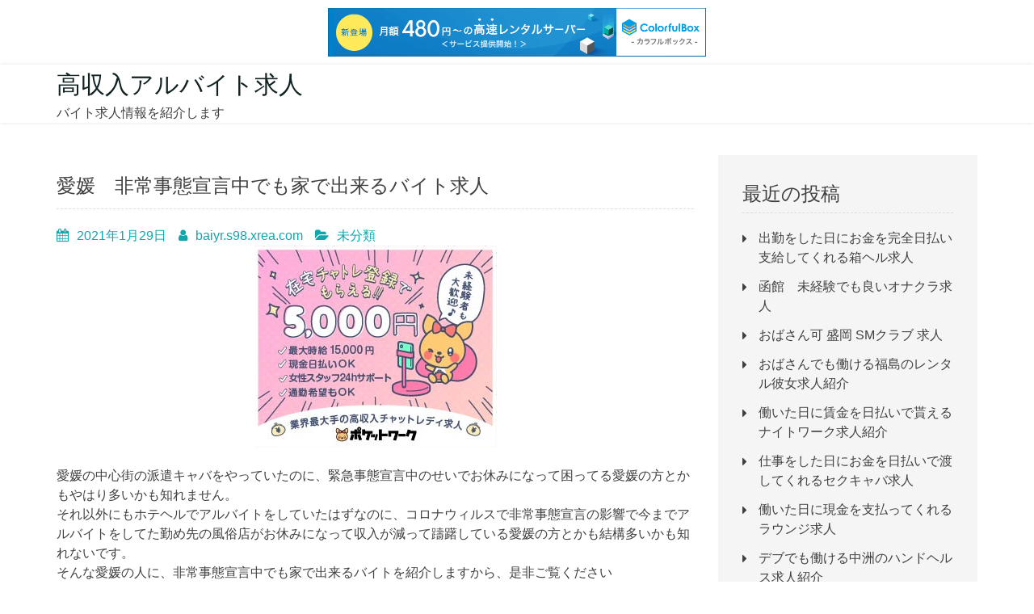

--- FILE ---
content_type: text/html; charset=UTF-8
request_url: http://baiyr.s98.xrea.com/?p=302
body_size: 8813
content:
<!doctype html>
<html lang="ja">
<head>
	<meta charset="UTF-8">
	<meta name="viewport" content="width=device-width, initial-scale=1">
	<link rel="profile" href="https://gmpg.org/xfn/11">

	<title>愛媛　非常事態宣言中でも家で出来るバイト求人 &#8211; 高収入アルバイト求人</title>
<meta name='robots' content='max-image-preview:large' />
<link rel='dns-prefetch' href='//fonts.googleapis.com' />
<link rel="alternate" type="application/rss+xml" title="高収入アルバイト求人 &raquo; フィード" href="http://baiyr.s98.xrea.com/?feed=rss2" />
<link rel="alternate" type="application/rss+xml" title="高収入アルバイト求人 &raquo; コメントフィード" href="http://baiyr.s98.xrea.com/?feed=comments-rss2" />
<script type="text/javascript">
window._wpemojiSettings = {"baseUrl":"https:\/\/s.w.org\/images\/core\/emoji\/14.0.0\/72x72\/","ext":".png","svgUrl":"https:\/\/s.w.org\/images\/core\/emoji\/14.0.0\/svg\/","svgExt":".svg","source":{"concatemoji":"http:\/\/baiyr.s98.xrea.com\/wp-includes\/js\/wp-emoji-release.min.js?ver=6.2.8"}};
/*! This file is auto-generated */
!function(e,a,t){var n,r,o,i=a.createElement("canvas"),p=i.getContext&&i.getContext("2d");function s(e,t){p.clearRect(0,0,i.width,i.height),p.fillText(e,0,0);e=i.toDataURL();return p.clearRect(0,0,i.width,i.height),p.fillText(t,0,0),e===i.toDataURL()}function c(e){var t=a.createElement("script");t.src=e,t.defer=t.type="text/javascript",a.getElementsByTagName("head")[0].appendChild(t)}for(o=Array("flag","emoji"),t.supports={everything:!0,everythingExceptFlag:!0},r=0;r<o.length;r++)t.supports[o[r]]=function(e){if(p&&p.fillText)switch(p.textBaseline="top",p.font="600 32px Arial",e){case"flag":return s("\ud83c\udff3\ufe0f\u200d\u26a7\ufe0f","\ud83c\udff3\ufe0f\u200b\u26a7\ufe0f")?!1:!s("\ud83c\uddfa\ud83c\uddf3","\ud83c\uddfa\u200b\ud83c\uddf3")&&!s("\ud83c\udff4\udb40\udc67\udb40\udc62\udb40\udc65\udb40\udc6e\udb40\udc67\udb40\udc7f","\ud83c\udff4\u200b\udb40\udc67\u200b\udb40\udc62\u200b\udb40\udc65\u200b\udb40\udc6e\u200b\udb40\udc67\u200b\udb40\udc7f");case"emoji":return!s("\ud83e\udef1\ud83c\udffb\u200d\ud83e\udef2\ud83c\udfff","\ud83e\udef1\ud83c\udffb\u200b\ud83e\udef2\ud83c\udfff")}return!1}(o[r]),t.supports.everything=t.supports.everything&&t.supports[o[r]],"flag"!==o[r]&&(t.supports.everythingExceptFlag=t.supports.everythingExceptFlag&&t.supports[o[r]]);t.supports.everythingExceptFlag=t.supports.everythingExceptFlag&&!t.supports.flag,t.DOMReady=!1,t.readyCallback=function(){t.DOMReady=!0},t.supports.everything||(n=function(){t.readyCallback()},a.addEventListener?(a.addEventListener("DOMContentLoaded",n,!1),e.addEventListener("load",n,!1)):(e.attachEvent("onload",n),a.attachEvent("onreadystatechange",function(){"complete"===a.readyState&&t.readyCallback()})),(e=t.source||{}).concatemoji?c(e.concatemoji):e.wpemoji&&e.twemoji&&(c(e.twemoji),c(e.wpemoji)))}(window,document,window._wpemojiSettings);
</script>
<style type="text/css">
img.wp-smiley,
img.emoji {
	display: inline !important;
	border: none !important;
	box-shadow: none !important;
	height: 1em !important;
	width: 1em !important;
	margin: 0 0.07em !important;
	vertical-align: -0.1em !important;
	background: none !important;
	padding: 0 !important;
}
</style>
	<link rel='stylesheet' id='wp-block-library-css' href='http://baiyr.s98.xrea.com/wp-includes/css/dist/block-library/style.min.css?ver=6.2.8' type='text/css' media='all' />
<style id='wp-block-library-theme-inline-css' type='text/css'>
.wp-block-audio figcaption{color:#555;font-size:13px;text-align:center}.is-dark-theme .wp-block-audio figcaption{color:hsla(0,0%,100%,.65)}.wp-block-audio{margin:0 0 1em}.wp-block-code{border:1px solid #ccc;border-radius:4px;font-family:Menlo,Consolas,monaco,monospace;padding:.8em 1em}.wp-block-embed figcaption{color:#555;font-size:13px;text-align:center}.is-dark-theme .wp-block-embed figcaption{color:hsla(0,0%,100%,.65)}.wp-block-embed{margin:0 0 1em}.blocks-gallery-caption{color:#555;font-size:13px;text-align:center}.is-dark-theme .blocks-gallery-caption{color:hsla(0,0%,100%,.65)}.wp-block-image figcaption{color:#555;font-size:13px;text-align:center}.is-dark-theme .wp-block-image figcaption{color:hsla(0,0%,100%,.65)}.wp-block-image{margin:0 0 1em}.wp-block-pullquote{border-bottom:4px solid;border-top:4px solid;color:currentColor;margin-bottom:1.75em}.wp-block-pullquote cite,.wp-block-pullquote footer,.wp-block-pullquote__citation{color:currentColor;font-size:.8125em;font-style:normal;text-transform:uppercase}.wp-block-quote{border-left:.25em solid;margin:0 0 1.75em;padding-left:1em}.wp-block-quote cite,.wp-block-quote footer{color:currentColor;font-size:.8125em;font-style:normal;position:relative}.wp-block-quote.has-text-align-right{border-left:none;border-right:.25em solid;padding-left:0;padding-right:1em}.wp-block-quote.has-text-align-center{border:none;padding-left:0}.wp-block-quote.is-large,.wp-block-quote.is-style-large,.wp-block-quote.is-style-plain{border:none}.wp-block-search .wp-block-search__label{font-weight:700}.wp-block-search__button{border:1px solid #ccc;padding:.375em .625em}:where(.wp-block-group.has-background){padding:1.25em 2.375em}.wp-block-separator.has-css-opacity{opacity:.4}.wp-block-separator{border:none;border-bottom:2px solid;margin-left:auto;margin-right:auto}.wp-block-separator.has-alpha-channel-opacity{opacity:1}.wp-block-separator:not(.is-style-wide):not(.is-style-dots){width:100px}.wp-block-separator.has-background:not(.is-style-dots){border-bottom:none;height:1px}.wp-block-separator.has-background:not(.is-style-wide):not(.is-style-dots){height:2px}.wp-block-table{margin:0 0 1em}.wp-block-table td,.wp-block-table th{word-break:normal}.wp-block-table figcaption{color:#555;font-size:13px;text-align:center}.is-dark-theme .wp-block-table figcaption{color:hsla(0,0%,100%,.65)}.wp-block-video figcaption{color:#555;font-size:13px;text-align:center}.is-dark-theme .wp-block-video figcaption{color:hsla(0,0%,100%,.65)}.wp-block-video{margin:0 0 1em}.wp-block-template-part.has-background{margin-bottom:0;margin-top:0;padding:1.25em 2.375em}
</style>
<link rel='stylesheet' id='classic-theme-styles-css' href='http://baiyr.s98.xrea.com/wp-includes/css/classic-themes.min.css?ver=6.2.8' type='text/css' media='all' />
<style id='global-styles-inline-css' type='text/css'>
body{--wp--preset--color--black: #000000;--wp--preset--color--cyan-bluish-gray: #abb8c3;--wp--preset--color--white: #ffffff;--wp--preset--color--pale-pink: #f78da7;--wp--preset--color--vivid-red: #cf2e2e;--wp--preset--color--luminous-vivid-orange: #ff6900;--wp--preset--color--luminous-vivid-amber: #fcb900;--wp--preset--color--light-green-cyan: #7bdcb5;--wp--preset--color--vivid-green-cyan: #00d084;--wp--preset--color--pale-cyan-blue: #8ed1fc;--wp--preset--color--vivid-cyan-blue: #0693e3;--wp--preset--color--vivid-purple: #9b51e0;--wp--preset--gradient--vivid-cyan-blue-to-vivid-purple: linear-gradient(135deg,rgba(6,147,227,1) 0%,rgb(155,81,224) 100%);--wp--preset--gradient--light-green-cyan-to-vivid-green-cyan: linear-gradient(135deg,rgb(122,220,180) 0%,rgb(0,208,130) 100%);--wp--preset--gradient--luminous-vivid-amber-to-luminous-vivid-orange: linear-gradient(135deg,rgba(252,185,0,1) 0%,rgba(255,105,0,1) 100%);--wp--preset--gradient--luminous-vivid-orange-to-vivid-red: linear-gradient(135deg,rgba(255,105,0,1) 0%,rgb(207,46,46) 100%);--wp--preset--gradient--very-light-gray-to-cyan-bluish-gray: linear-gradient(135deg,rgb(238,238,238) 0%,rgb(169,184,195) 100%);--wp--preset--gradient--cool-to-warm-spectrum: linear-gradient(135deg,rgb(74,234,220) 0%,rgb(151,120,209) 20%,rgb(207,42,186) 40%,rgb(238,44,130) 60%,rgb(251,105,98) 80%,rgb(254,248,76) 100%);--wp--preset--gradient--blush-light-purple: linear-gradient(135deg,rgb(255,206,236) 0%,rgb(152,150,240) 100%);--wp--preset--gradient--blush-bordeaux: linear-gradient(135deg,rgb(254,205,165) 0%,rgb(254,45,45) 50%,rgb(107,0,62) 100%);--wp--preset--gradient--luminous-dusk: linear-gradient(135deg,rgb(255,203,112) 0%,rgb(199,81,192) 50%,rgb(65,88,208) 100%);--wp--preset--gradient--pale-ocean: linear-gradient(135deg,rgb(255,245,203) 0%,rgb(182,227,212) 50%,rgb(51,167,181) 100%);--wp--preset--gradient--electric-grass: linear-gradient(135deg,rgb(202,248,128) 0%,rgb(113,206,126) 100%);--wp--preset--gradient--midnight: linear-gradient(135deg,rgb(2,3,129) 0%,rgb(40,116,252) 100%);--wp--preset--duotone--dark-grayscale: url('#wp-duotone-dark-grayscale');--wp--preset--duotone--grayscale: url('#wp-duotone-grayscale');--wp--preset--duotone--purple-yellow: url('#wp-duotone-purple-yellow');--wp--preset--duotone--blue-red: url('#wp-duotone-blue-red');--wp--preset--duotone--midnight: url('#wp-duotone-midnight');--wp--preset--duotone--magenta-yellow: url('#wp-duotone-magenta-yellow');--wp--preset--duotone--purple-green: url('#wp-duotone-purple-green');--wp--preset--duotone--blue-orange: url('#wp-duotone-blue-orange');--wp--preset--font-size--small: 13px;--wp--preset--font-size--medium: 20px;--wp--preset--font-size--large: 36px;--wp--preset--font-size--x-large: 42px;--wp--preset--spacing--20: 0.44rem;--wp--preset--spacing--30: 0.67rem;--wp--preset--spacing--40: 1rem;--wp--preset--spacing--50: 1.5rem;--wp--preset--spacing--60: 2.25rem;--wp--preset--spacing--70: 3.38rem;--wp--preset--spacing--80: 5.06rem;--wp--preset--shadow--natural: 6px 6px 9px rgba(0, 0, 0, 0.2);--wp--preset--shadow--deep: 12px 12px 50px rgba(0, 0, 0, 0.4);--wp--preset--shadow--sharp: 6px 6px 0px rgba(0, 0, 0, 0.2);--wp--preset--shadow--outlined: 6px 6px 0px -3px rgba(255, 255, 255, 1), 6px 6px rgba(0, 0, 0, 1);--wp--preset--shadow--crisp: 6px 6px 0px rgba(0, 0, 0, 1);}:where(.is-layout-flex){gap: 0.5em;}body .is-layout-flow > .alignleft{float: left;margin-inline-start: 0;margin-inline-end: 2em;}body .is-layout-flow > .alignright{float: right;margin-inline-start: 2em;margin-inline-end: 0;}body .is-layout-flow > .aligncenter{margin-left: auto !important;margin-right: auto !important;}body .is-layout-constrained > .alignleft{float: left;margin-inline-start: 0;margin-inline-end: 2em;}body .is-layout-constrained > .alignright{float: right;margin-inline-start: 2em;margin-inline-end: 0;}body .is-layout-constrained > .aligncenter{margin-left: auto !important;margin-right: auto !important;}body .is-layout-constrained > :where(:not(.alignleft):not(.alignright):not(.alignfull)){max-width: var(--wp--style--global--content-size);margin-left: auto !important;margin-right: auto !important;}body .is-layout-constrained > .alignwide{max-width: var(--wp--style--global--wide-size);}body .is-layout-flex{display: flex;}body .is-layout-flex{flex-wrap: wrap;align-items: center;}body .is-layout-flex > *{margin: 0;}:where(.wp-block-columns.is-layout-flex){gap: 2em;}.has-black-color{color: var(--wp--preset--color--black) !important;}.has-cyan-bluish-gray-color{color: var(--wp--preset--color--cyan-bluish-gray) !important;}.has-white-color{color: var(--wp--preset--color--white) !important;}.has-pale-pink-color{color: var(--wp--preset--color--pale-pink) !important;}.has-vivid-red-color{color: var(--wp--preset--color--vivid-red) !important;}.has-luminous-vivid-orange-color{color: var(--wp--preset--color--luminous-vivid-orange) !important;}.has-luminous-vivid-amber-color{color: var(--wp--preset--color--luminous-vivid-amber) !important;}.has-light-green-cyan-color{color: var(--wp--preset--color--light-green-cyan) !important;}.has-vivid-green-cyan-color{color: var(--wp--preset--color--vivid-green-cyan) !important;}.has-pale-cyan-blue-color{color: var(--wp--preset--color--pale-cyan-blue) !important;}.has-vivid-cyan-blue-color{color: var(--wp--preset--color--vivid-cyan-blue) !important;}.has-vivid-purple-color{color: var(--wp--preset--color--vivid-purple) !important;}.has-black-background-color{background-color: var(--wp--preset--color--black) !important;}.has-cyan-bluish-gray-background-color{background-color: var(--wp--preset--color--cyan-bluish-gray) !important;}.has-white-background-color{background-color: var(--wp--preset--color--white) !important;}.has-pale-pink-background-color{background-color: var(--wp--preset--color--pale-pink) !important;}.has-vivid-red-background-color{background-color: var(--wp--preset--color--vivid-red) !important;}.has-luminous-vivid-orange-background-color{background-color: var(--wp--preset--color--luminous-vivid-orange) !important;}.has-luminous-vivid-amber-background-color{background-color: var(--wp--preset--color--luminous-vivid-amber) !important;}.has-light-green-cyan-background-color{background-color: var(--wp--preset--color--light-green-cyan) !important;}.has-vivid-green-cyan-background-color{background-color: var(--wp--preset--color--vivid-green-cyan) !important;}.has-pale-cyan-blue-background-color{background-color: var(--wp--preset--color--pale-cyan-blue) !important;}.has-vivid-cyan-blue-background-color{background-color: var(--wp--preset--color--vivid-cyan-blue) !important;}.has-vivid-purple-background-color{background-color: var(--wp--preset--color--vivid-purple) !important;}.has-black-border-color{border-color: var(--wp--preset--color--black) !important;}.has-cyan-bluish-gray-border-color{border-color: var(--wp--preset--color--cyan-bluish-gray) !important;}.has-white-border-color{border-color: var(--wp--preset--color--white) !important;}.has-pale-pink-border-color{border-color: var(--wp--preset--color--pale-pink) !important;}.has-vivid-red-border-color{border-color: var(--wp--preset--color--vivid-red) !important;}.has-luminous-vivid-orange-border-color{border-color: var(--wp--preset--color--luminous-vivid-orange) !important;}.has-luminous-vivid-amber-border-color{border-color: var(--wp--preset--color--luminous-vivid-amber) !important;}.has-light-green-cyan-border-color{border-color: var(--wp--preset--color--light-green-cyan) !important;}.has-vivid-green-cyan-border-color{border-color: var(--wp--preset--color--vivid-green-cyan) !important;}.has-pale-cyan-blue-border-color{border-color: var(--wp--preset--color--pale-cyan-blue) !important;}.has-vivid-cyan-blue-border-color{border-color: var(--wp--preset--color--vivid-cyan-blue) !important;}.has-vivid-purple-border-color{border-color: var(--wp--preset--color--vivid-purple) !important;}.has-vivid-cyan-blue-to-vivid-purple-gradient-background{background: var(--wp--preset--gradient--vivid-cyan-blue-to-vivid-purple) !important;}.has-light-green-cyan-to-vivid-green-cyan-gradient-background{background: var(--wp--preset--gradient--light-green-cyan-to-vivid-green-cyan) !important;}.has-luminous-vivid-amber-to-luminous-vivid-orange-gradient-background{background: var(--wp--preset--gradient--luminous-vivid-amber-to-luminous-vivid-orange) !important;}.has-luminous-vivid-orange-to-vivid-red-gradient-background{background: var(--wp--preset--gradient--luminous-vivid-orange-to-vivid-red) !important;}.has-very-light-gray-to-cyan-bluish-gray-gradient-background{background: var(--wp--preset--gradient--very-light-gray-to-cyan-bluish-gray) !important;}.has-cool-to-warm-spectrum-gradient-background{background: var(--wp--preset--gradient--cool-to-warm-spectrum) !important;}.has-blush-light-purple-gradient-background{background: var(--wp--preset--gradient--blush-light-purple) !important;}.has-blush-bordeaux-gradient-background{background: var(--wp--preset--gradient--blush-bordeaux) !important;}.has-luminous-dusk-gradient-background{background: var(--wp--preset--gradient--luminous-dusk) !important;}.has-pale-ocean-gradient-background{background: var(--wp--preset--gradient--pale-ocean) !important;}.has-electric-grass-gradient-background{background: var(--wp--preset--gradient--electric-grass) !important;}.has-midnight-gradient-background{background: var(--wp--preset--gradient--midnight) !important;}.has-small-font-size{font-size: var(--wp--preset--font-size--small) !important;}.has-medium-font-size{font-size: var(--wp--preset--font-size--medium) !important;}.has-large-font-size{font-size: var(--wp--preset--font-size--large) !important;}.has-x-large-font-size{font-size: var(--wp--preset--font-size--x-large) !important;}
.wp-block-navigation a:where(:not(.wp-element-button)){color: inherit;}
:where(.wp-block-columns.is-layout-flex){gap: 2em;}
.wp-block-pullquote{font-size: 1.5em;line-height: 1.6;}
</style>
<link rel='stylesheet' id='mitra-fonts-css' href='https://fonts.googleapis.com/css?family=Roboto%3A300%2C400%2C500%2C700%7CMuli%3A300%2C400%2C600%2C700&#038;subset=latin%2Clatin-ext' type='text/css' media='all' />
<link rel='stylesheet' id='font-awesome-css' href='http://baiyr.s98.xrea.com/wp-content/themes/mitra/assets/third-party/font-awesome/css/font-awesome.min.css?ver=4.7.0' type='text/css' media='all' />
<link rel='stylesheet' id='jquery-meanmenu-css' href='http://baiyr.s98.xrea.com/wp-content/themes/mitra/assets/third-party/meanmenu/meanmenu.min.css?ver=6.2.8' type='text/css' media='all' />
<link rel='stylesheet' id='mitra-style-css' href='http://baiyr.s98.xrea.com/wp-content/themes/mitra/style.css?ver=6.2.8' type='text/css' media='all' />
<script type='text/javascript' src='http://baiyr.s98.xrea.com/wp-includes/js/jquery/jquery.min.js?ver=3.6.4' id='jquery-core-js'></script>
<script type='text/javascript' src='http://baiyr.s98.xrea.com/wp-includes/js/jquery/jquery-migrate.min.js?ver=3.4.0' id='jquery-migrate-js'></script>
<link rel="https://api.w.org/" href="http://baiyr.s98.xrea.com/index.php?rest_route=/" /><link rel="alternate" type="application/json" href="http://baiyr.s98.xrea.com/index.php?rest_route=/wp/v2/posts/302" /><link rel="EditURI" type="application/rsd+xml" title="RSD" href="http://baiyr.s98.xrea.com/xmlrpc.php?rsd" />
<link rel="wlwmanifest" type="application/wlwmanifest+xml" href="http://baiyr.s98.xrea.com/wp-includes/wlwmanifest.xml" />
<meta name="generator" content="WordPress 6.2.8" />
<link rel="canonical" href="http://baiyr.s98.xrea.com/?p=302" />
<link rel='shortlink' href='http://baiyr.s98.xrea.com/?p=302' />
<link rel="alternate" type="application/json+oembed" href="http://baiyr.s98.xrea.com/index.php?rest_route=%2Foembed%2F1.0%2Fembed&#038;url=http%3A%2F%2Fbaiyr.s98.xrea.com%2F%3Fp%3D302" />
<link rel="alternate" type="text/xml+oembed" href="http://baiyr.s98.xrea.com/index.php?rest_route=%2Foembed%2F1.0%2Fembed&#038;url=http%3A%2F%2Fbaiyr.s98.xrea.com%2F%3Fp%3D302&#038;format=xml" />

<script type="text/javascript" charset="UTF-8" src="//cache1.value-domain.com/xrea_header.js" async="async"></script>
</head>

<body class="post-template-default single single-post postid-302 single-format-standard wp-embed-responsive global-layout-right-sidebar">

<svg xmlns="http://www.w3.org/2000/svg" viewBox="0 0 0 0" width="0" height="0" focusable="false" role="none" style="visibility: hidden; position: absolute; left: -9999px; overflow: hidden;" ><defs><filter id="wp-duotone-dark-grayscale"><feColorMatrix color-interpolation-filters="sRGB" type="matrix" values=" .299 .587 .114 0 0 .299 .587 .114 0 0 .299 .587 .114 0 0 .299 .587 .114 0 0 " /><feComponentTransfer color-interpolation-filters="sRGB" ><feFuncR type="table" tableValues="0 0.49803921568627" /><feFuncG type="table" tableValues="0 0.49803921568627" /><feFuncB type="table" tableValues="0 0.49803921568627" /><feFuncA type="table" tableValues="1 1" /></feComponentTransfer><feComposite in2="SourceGraphic" operator="in" /></filter></defs></svg><svg xmlns="http://www.w3.org/2000/svg" viewBox="0 0 0 0" width="0" height="0" focusable="false" role="none" style="visibility: hidden; position: absolute; left: -9999px; overflow: hidden;" ><defs><filter id="wp-duotone-grayscale"><feColorMatrix color-interpolation-filters="sRGB" type="matrix" values=" .299 .587 .114 0 0 .299 .587 .114 0 0 .299 .587 .114 0 0 .299 .587 .114 0 0 " /><feComponentTransfer color-interpolation-filters="sRGB" ><feFuncR type="table" tableValues="0 1" /><feFuncG type="table" tableValues="0 1" /><feFuncB type="table" tableValues="0 1" /><feFuncA type="table" tableValues="1 1" /></feComponentTransfer><feComposite in2="SourceGraphic" operator="in" /></filter></defs></svg><svg xmlns="http://www.w3.org/2000/svg" viewBox="0 0 0 0" width="0" height="0" focusable="false" role="none" style="visibility: hidden; position: absolute; left: -9999px; overflow: hidden;" ><defs><filter id="wp-duotone-purple-yellow"><feColorMatrix color-interpolation-filters="sRGB" type="matrix" values=" .299 .587 .114 0 0 .299 .587 .114 0 0 .299 .587 .114 0 0 .299 .587 .114 0 0 " /><feComponentTransfer color-interpolation-filters="sRGB" ><feFuncR type="table" tableValues="0.54901960784314 0.98823529411765" /><feFuncG type="table" tableValues="0 1" /><feFuncB type="table" tableValues="0.71764705882353 0.25490196078431" /><feFuncA type="table" tableValues="1 1" /></feComponentTransfer><feComposite in2="SourceGraphic" operator="in" /></filter></defs></svg><svg xmlns="http://www.w3.org/2000/svg" viewBox="0 0 0 0" width="0" height="0" focusable="false" role="none" style="visibility: hidden; position: absolute; left: -9999px; overflow: hidden;" ><defs><filter id="wp-duotone-blue-red"><feColorMatrix color-interpolation-filters="sRGB" type="matrix" values=" .299 .587 .114 0 0 .299 .587 .114 0 0 .299 .587 .114 0 0 .299 .587 .114 0 0 " /><feComponentTransfer color-interpolation-filters="sRGB" ><feFuncR type="table" tableValues="0 1" /><feFuncG type="table" tableValues="0 0.27843137254902" /><feFuncB type="table" tableValues="0.5921568627451 0.27843137254902" /><feFuncA type="table" tableValues="1 1" /></feComponentTransfer><feComposite in2="SourceGraphic" operator="in" /></filter></defs></svg><svg xmlns="http://www.w3.org/2000/svg" viewBox="0 0 0 0" width="0" height="0" focusable="false" role="none" style="visibility: hidden; position: absolute; left: -9999px; overflow: hidden;" ><defs><filter id="wp-duotone-midnight"><feColorMatrix color-interpolation-filters="sRGB" type="matrix" values=" .299 .587 .114 0 0 .299 .587 .114 0 0 .299 .587 .114 0 0 .299 .587 .114 0 0 " /><feComponentTransfer color-interpolation-filters="sRGB" ><feFuncR type="table" tableValues="0 0" /><feFuncG type="table" tableValues="0 0.64705882352941" /><feFuncB type="table" tableValues="0 1" /><feFuncA type="table" tableValues="1 1" /></feComponentTransfer><feComposite in2="SourceGraphic" operator="in" /></filter></defs></svg><svg xmlns="http://www.w3.org/2000/svg" viewBox="0 0 0 0" width="0" height="0" focusable="false" role="none" style="visibility: hidden; position: absolute; left: -9999px; overflow: hidden;" ><defs><filter id="wp-duotone-magenta-yellow"><feColorMatrix color-interpolation-filters="sRGB" type="matrix" values=" .299 .587 .114 0 0 .299 .587 .114 0 0 .299 .587 .114 0 0 .299 .587 .114 0 0 " /><feComponentTransfer color-interpolation-filters="sRGB" ><feFuncR type="table" tableValues="0.78039215686275 1" /><feFuncG type="table" tableValues="0 0.94901960784314" /><feFuncB type="table" tableValues="0.35294117647059 0.47058823529412" /><feFuncA type="table" tableValues="1 1" /></feComponentTransfer><feComposite in2="SourceGraphic" operator="in" /></filter></defs></svg><svg xmlns="http://www.w3.org/2000/svg" viewBox="0 0 0 0" width="0" height="0" focusable="false" role="none" style="visibility: hidden; position: absolute; left: -9999px; overflow: hidden;" ><defs><filter id="wp-duotone-purple-green"><feColorMatrix color-interpolation-filters="sRGB" type="matrix" values=" .299 .587 .114 0 0 .299 .587 .114 0 0 .299 .587 .114 0 0 .299 .587 .114 0 0 " /><feComponentTransfer color-interpolation-filters="sRGB" ><feFuncR type="table" tableValues="0.65098039215686 0.40392156862745" /><feFuncG type="table" tableValues="0 1" /><feFuncB type="table" tableValues="0.44705882352941 0.4" /><feFuncA type="table" tableValues="1 1" /></feComponentTransfer><feComposite in2="SourceGraphic" operator="in" /></filter></defs></svg><svg xmlns="http://www.w3.org/2000/svg" viewBox="0 0 0 0" width="0" height="0" focusable="false" role="none" style="visibility: hidden; position: absolute; left: -9999px; overflow: hidden;" ><defs><filter id="wp-duotone-blue-orange"><feColorMatrix color-interpolation-filters="sRGB" type="matrix" values=" .299 .587 .114 0 0 .299 .587 .114 0 0 .299 .587 .114 0 0 .299 .587 .114 0 0 " /><feComponentTransfer color-interpolation-filters="sRGB" ><feFuncR type="table" tableValues="0.098039215686275 1" /><feFuncG type="table" tableValues="0 0.66274509803922" /><feFuncB type="table" tableValues="0.84705882352941 0.41960784313725" /><feFuncA type="table" tableValues="1 1" /></feComponentTransfer><feComposite in2="SourceGraphic" operator="in" /></filter></defs></svg>
<div id="page" class="site">
	<a class="skip-link screen-reader-text" href="#content">Skip to content</a>

	<header id="masthead" class="site-header">
		<div class="container">
			<div class="head-wrap-inner">
				<div class="site-branding">
					<div class="site-title-wrap">

						
						 	<h1 class="site-title"><a href="http://baiyr.s98.xrea.com/" rel="home">高収入アルバイト求人</a></h1>

						 									<p class="site-description">バイト求人情報を紹介します</p>
							
					</div><!-- .site-title-wrap -->
				</div><!-- .site-branding -->

				<div id="main-navigation-wrap" class="navigation-wrap">
					<nav id="site-navigation" class="main-navigation">
						<div id="primary-menu" class="menu"></div>
					</nav><!-- #site-navigation -->
					<div class="additional-btn navbar-left">
					    <div class="navbar-left navbar-btn-right">
					        					    </div>
					</div>
				</div>
			</div>
		</div>
	</header><!-- #masthead -->

	<div id="content" class="site-content">
				    <div class="container">
		    <div class="inner-wrapper">
		    
	<div id="primary" class="content-area">
		<main id="main" class="site-main">

		
<article id="post-302" class="post-302 post type-post status-publish format-standard hentry category-1">
	
		
	<header class="entry-header">
		<h2 class="entry-title">愛媛　非常事態宣言中でも家で出来るバイト求人</h2>			<div class="entry-meta">
				<span class="posted-on"><a href="http://baiyr.s98.xrea.com/?p=302" rel="bookmark"><time class="entry-date published" datetime="2021-01-29T19:02:29+09:00">2021年1月29日</time><time class="updated" datetime="2021-01-29T19:02:45+09:00">2021年1月29日</time></a></span><span class="byline"> <span class="author vcard"><a class="url fn n" href="http://baiyr.s98.xrea.com/?author=1">baiyr.s98.xrea.com</a></span></span><span class="cat-links"><a href="http://baiyr.s98.xrea.com/?cat=1" rel="category">未分類</a></span>			</div><!-- .entry-meta -->
			</header><!-- .entry-header -->

	<div class="entry-content">
		<div align="center"><a href="https://night-work.sakura.ne.jp/click/chatlady"><img decoding="async" src="https://night-work.sakura.ne.jp/click/chatlady_banner" width="300" height="250" border="0" /></a></div>
<p>愛媛の中心街の派遣キャバをやっていたのに、緊急事態宣言中のせいでお休みになって困ってる愛媛の方とかもやはり多いかも知れません。<br />それ以外にもホテヘルでアルバイトをしていたはずなのに、コロナウィルスで非常事態宣言の影響で今までアルバイトをしてた勤め先の風俗店がお休みになって収入が減って躊躇している愛媛の方とかも結構多いかも知れないです。<br />そんな愛媛の人に、非常事態宣言中でも家で出来るバイトを紹介しますから、是非ご覧ください</p>
<div align="center"><a href="https://night-work.sakura.ne.jp/click/chatlady"><img decoding="async" loading="lazy" src="https://night-work.sakura.ne.jp/button.jpg" width="350" height="65" border="0" /></a></div>
<p><span id="more-302"></span>コロナウィルスで非常事態宣言中でも自分の家で働けるアルバイトの良い部分を伝えると、スマートフォンがあればバイトをする事が出来るので、コロナウィルスで緊急事態宣言が解除されなくても稼ぐ事が出来る点です心強いですよね。<br />仮にコロナの緊急事態宣言が解除されても、これまでの日常に戻るには時間が掛かるでしょう。<br />ですけど、スマートフォンだけで何所に居てもアルバイトが出来るライブチャットのテレフォンレディの仕事を辞めなければ、今までよりもゆとりのある優雅な生活が可能です。<br />もちろんコロナウィルスで非常事態宣言中でも外に出ずに働けるバイトと言いましても怖い点もあるのも残念ながら事実ですが、自分の家で出来る副業でアルバイトをして稼ぎたいのだったら、働きやすい条件の求人が多数ある優良なチャットレディバイト求人サイトを選んで掲載しておきますので、バイトをしてみたい愛媛の大学生の女の子なら、↓に載せてるライブチャットガールバイト求人サイトに登録をしてコロナで非常事態宣言中でも自分の家で在宅で出来るバイトを体験してみてくださいね！スマホさえ持っていれば仕事が出来るなら、緊急事態宣言中でも稼げるから不安も減りますよね！</p>
<div align="center"><a href="https://night-work.sakura.ne.jp/click/chatlady"><img decoding="async" loading="lazy" src="https://night-work.sakura.ne.jp/button.jpg" width="350" height="65" border="0" /></a></div>
<p><!--trackback:-->	</p>
<li><a href="http://ymibqle.s401.xrea.com/?p=132" target="_blank" rel="noopener noreferrer">自由が丘　日払い可　お触りパブ求人</a></li>
<p><!--trackback:-->	</p>
<li><a href="http://rzzwk.s348.xrea.com/?p=30" target="_blank" rel="noopener noreferrer">スマホで通勤中でも稼げるライブチャットのメールレディ募集</a></li>
<p><!--trackback:-->	</p>
<li><a href="http://abuvr.s362.xrea.com/?p=254" target="_blank" rel="noopener noreferrer">三田　日払いOK　オナクラ求人</a></li>
<p></p>
<li><a href="https://xn--gmqq4uh6gcmm.sakura.ne.jp/debu/653/">京橋　デブな女の子でもいっぱいお金を稼ぐ事が出来るぽっちゃり可のアルバイト求人</a></li>
<p></p>
<li><a href="https://xn--gmqq4uh6gcmm.sakura.ne.jp/hibarai/4916/">綾瀬　日払いOKで、すぐにお金を稼げるスナック求人</a></li>
<p></p>
	</div><!-- .entry-content -->

			<footer class="entry-footer">
					</footer><!-- .entry-footer -->
	
</article><!-- #post-302 -->

	<nav class="navigation post-navigation" aria-label="投稿">
		<h2 class="screen-reader-text">投稿ナビゲーション</h2>
		<div class="nav-links"><div class="nav-previous"><a href="http://baiyr.s98.xrea.com/?p=300" rel="prev"><span class="nav-post-title nav-post-title-previous">&larr; 道頓堀　日払いOK　デリヘル求人</span></a></div><div class="nav-next"><a href="http://baiyr.s98.xrea.com/?p=304" rel="next"><span class="nav-post-title nav-post-title-next">白井　ノルマ無しのナイトワーク店のフロアレディ募集 &rarr;</span></a></div></div>
	</nav>
		</main><!-- #main -->
	</div><!-- #primary -->


<aside id="secondary" class="widget-area">
	
		<section id="recent-posts-2" class="widget widget_recent_entries">
		<h2 class="widget-title">最近の投稿</h2>
		<ul>
											<li>
					<a href="http://baiyr.s98.xrea.com/?p=5618">出勤をした日にお金を完全日払い支給してくれる箱ヘル求人</a>
									</li>
											<li>
					<a href="http://baiyr.s98.xrea.com/?p=5616">函館　未経験でも良いオナクラ求人</a>
									</li>
											<li>
					<a href="http://baiyr.s98.xrea.com/?p=5614">おばさん可 盛岡 SMクラブ 求人</a>
									</li>
											<li>
					<a href="http://baiyr.s98.xrea.com/?p=5612">おばさんでも働ける福島のレンタル彼女求人紹介</a>
									</li>
											<li>
					<a href="http://baiyr.s98.xrea.com/?p=5610">働いた日に賃金を日払いで貰えるナイトワーク求人紹介</a>
									</li>
											<li>
					<a href="http://baiyr.s98.xrea.com/?p=5608">仕事をした日にお金を日払いで渡してくれるセクキャバ求人</a>
									</li>
											<li>
					<a href="http://baiyr.s98.xrea.com/?p=5606">働いた日に現金を支払ってくれるラウンジ求人</a>
									</li>
											<li>
					<a href="http://baiyr.s98.xrea.com/?p=5604">デブでも働ける中洲のハンドヘルス求人紹介</a>
									</li>
											<li>
					<a href="http://baiyr.s98.xrea.com/?p=5602">おばさん可　京橋　LINE彼女求人</a>
									</li>
											<li>
					<a href="http://baiyr.s98.xrea.com/?p=5600">入店前に試しに一度試せる体験入店可のナイトワーク求人紹介</a>
									</li>
											<li>
					<a href="http://baiyr.s98.xrea.com/?p=5598">大宮　男性の自慰を見てるだけで稼げるオナクラ求人</a>
									</li>
											<li>
					<a href="http://baiyr.s98.xrea.com/?p=5596">ぽっちゃり体型の女性でも相手にしてくれるセクシーパブ求人</a>
									</li>
											<li>
					<a href="http://baiyr.s98.xrea.com/?p=5594">デブでも働ける西東京のソープランド求人紹介</a>
									</li>
											<li>
					<a href="http://baiyr.s98.xrea.com/?p=5592">服を脱ぐ事を要求されない男性がシコってるのを見てるだけのオナクラ求人</a>
									</li>
											<li>
					<a href="http://baiyr.s98.xrea.com/?p=5590">外見が悪くても採用してくれるお触りパブ求人</a>
									</li>
											<li>
					<a href="http://baiyr.s98.xrea.com/?p=5588">広島　手の接客だけのオナクラ求人</a>
									</li>
											<li>
					<a href="http://baiyr.s98.xrea.com/?p=5586">目黒　デブでも働ける昼キャバ求人紹介</a>
									</li>
											<li>
					<a href="http://baiyr.s98.xrea.com/?p=5584">志木　４０歳以上でも働ける　オナクラ求人</a>
									</li>
											<li>
					<a href="http://baiyr.s98.xrea.com/?p=5582">黒川　可愛くなくても働けるキャバクラ求人紹介</a>
									</li>
											<li>
					<a href="http://baiyr.s98.xrea.com/?p=5580">オナニーを見てるだけで怒られない脱ぐ事を求められないオナクラ求人</a>
									</li>
					</ul>

		</section><section id="archives-2" class="widget widget_archive"><h2 class="widget-title">アーカイブ</h2>
			<ul>
					<li><a href='http://baiyr.s98.xrea.com/?m=202601'>2026年1月</a></li>
	<li><a href='http://baiyr.s98.xrea.com/?m=202512'>2025年12月</a></li>
	<li><a href='http://baiyr.s98.xrea.com/?m=202511'>2025年11月</a></li>
	<li><a href='http://baiyr.s98.xrea.com/?m=202510'>2025年10月</a></li>
	<li><a href='http://baiyr.s98.xrea.com/?m=202509'>2025年9月</a></li>
	<li><a href='http://baiyr.s98.xrea.com/?m=202508'>2025年8月</a></li>
	<li><a href='http://baiyr.s98.xrea.com/?m=202507'>2025年7月</a></li>
	<li><a href='http://baiyr.s98.xrea.com/?m=202506'>2025年6月</a></li>
	<li><a href='http://baiyr.s98.xrea.com/?m=202505'>2025年5月</a></li>
	<li><a href='http://baiyr.s98.xrea.com/?m=202504'>2025年4月</a></li>
	<li><a href='http://baiyr.s98.xrea.com/?m=202503'>2025年3月</a></li>
	<li><a href='http://baiyr.s98.xrea.com/?m=202502'>2025年2月</a></li>
	<li><a href='http://baiyr.s98.xrea.com/?m=202501'>2025年1月</a></li>
	<li><a href='http://baiyr.s98.xrea.com/?m=202412'>2024年12月</a></li>
	<li><a href='http://baiyr.s98.xrea.com/?m=202411'>2024年11月</a></li>
	<li><a href='http://baiyr.s98.xrea.com/?m=202410'>2024年10月</a></li>
	<li><a href='http://baiyr.s98.xrea.com/?m=202409'>2024年9月</a></li>
	<li><a href='http://baiyr.s98.xrea.com/?m=202408'>2024年8月</a></li>
	<li><a href='http://baiyr.s98.xrea.com/?m=202407'>2024年7月</a></li>
	<li><a href='http://baiyr.s98.xrea.com/?m=202406'>2024年6月</a></li>
	<li><a href='http://baiyr.s98.xrea.com/?m=202405'>2024年5月</a></li>
	<li><a href='http://baiyr.s98.xrea.com/?m=202404'>2024年4月</a></li>
	<li><a href='http://baiyr.s98.xrea.com/?m=202403'>2024年3月</a></li>
	<li><a href='http://baiyr.s98.xrea.com/?m=202402'>2024年2月</a></li>
	<li><a href='http://baiyr.s98.xrea.com/?m=202401'>2024年1月</a></li>
	<li><a href='http://baiyr.s98.xrea.com/?m=202312'>2023年12月</a></li>
	<li><a href='http://baiyr.s98.xrea.com/?m=202311'>2023年11月</a></li>
	<li><a href='http://baiyr.s98.xrea.com/?m=202310'>2023年10月</a></li>
	<li><a href='http://baiyr.s98.xrea.com/?m=202309'>2023年9月</a></li>
	<li><a href='http://baiyr.s98.xrea.com/?m=202308'>2023年8月</a></li>
	<li><a href='http://baiyr.s98.xrea.com/?m=202307'>2023年7月</a></li>
	<li><a href='http://baiyr.s98.xrea.com/?m=202306'>2023年6月</a></li>
	<li><a href='http://baiyr.s98.xrea.com/?m=202305'>2023年5月</a></li>
	<li><a href='http://baiyr.s98.xrea.com/?m=202304'>2023年4月</a></li>
	<li><a href='http://baiyr.s98.xrea.com/?m=202303'>2023年3月</a></li>
	<li><a href='http://baiyr.s98.xrea.com/?m=202302'>2023年2月</a></li>
	<li><a href='http://baiyr.s98.xrea.com/?m=202301'>2023年1月</a></li>
	<li><a href='http://baiyr.s98.xrea.com/?m=202212'>2022年12月</a></li>
	<li><a href='http://baiyr.s98.xrea.com/?m=202211'>2022年11月</a></li>
	<li><a href='http://baiyr.s98.xrea.com/?m=202210'>2022年10月</a></li>
	<li><a href='http://baiyr.s98.xrea.com/?m=202209'>2022年9月</a></li>
	<li><a href='http://baiyr.s98.xrea.com/?m=202208'>2022年8月</a></li>
	<li><a href='http://baiyr.s98.xrea.com/?m=202207'>2022年7月</a></li>
	<li><a href='http://baiyr.s98.xrea.com/?m=202206'>2022年6月</a></li>
	<li><a href='http://baiyr.s98.xrea.com/?m=202205'>2022年5月</a></li>
	<li><a href='http://baiyr.s98.xrea.com/?m=202204'>2022年4月</a></li>
	<li><a href='http://baiyr.s98.xrea.com/?m=202203'>2022年3月</a></li>
	<li><a href='http://baiyr.s98.xrea.com/?m=202202'>2022年2月</a></li>
	<li><a href='http://baiyr.s98.xrea.com/?m=202201'>2022年1月</a></li>
	<li><a href='http://baiyr.s98.xrea.com/?m=202106'>2021年6月</a></li>
	<li><a href='http://baiyr.s98.xrea.com/?m=202105'>2021年5月</a></li>
	<li><a href='http://baiyr.s98.xrea.com/?m=202104'>2021年4月</a></li>
	<li><a href='http://baiyr.s98.xrea.com/?m=202103'>2021年3月</a></li>
	<li><a href='http://baiyr.s98.xrea.com/?m=202102'>2021年2月</a></li>
	<li><a href='http://baiyr.s98.xrea.com/?m=202101'>2021年1月</a></li>
	<li><a href='http://baiyr.s98.xrea.com/?m=201906'>2019年6月</a></li>
	<li><a href='http://baiyr.s98.xrea.com/?m=201905'>2019年5月</a></li>
			</ul>

			</section></aside><!-- #secondary -->
		    </div><!-- .inner-wrapper -->
	    </div><!-- .container -->
	    	</div><!-- #content -->

	
	<footer id="colophon" class="site-footer">
		<div class="container">
			<div class="inner-wrapper">

				
					<div class="site-info">

						Copyright &copy; 2026 高収入アルバイト求人. All rights reserved.
					</div><!-- .copyright -->

								</div><!-- .inner-wrapper -->
		</div><!-- .container -->
	</footer><!-- #colophon -->

</div><!-- #page -->

<a href="#page" class="scrollup" id="btn-scrollup"></a><script type='text/javascript' src='http://baiyr.s98.xrea.com/wp-content/themes/mitra/assets/js/navigation.js?ver=20151215' id='mitra-navigation-js'></script>
<script type='text/javascript' src='http://baiyr.s98.xrea.com/wp-content/themes/mitra/assets/js/skip-link-focus-fix.js?ver=20151215' id='mitra-skip-link-focus-fix-js'></script>
<script type='text/javascript' src='http://baiyr.s98.xrea.com/wp-content/themes/mitra/assets/third-party/meanmenu/jquery.meanmenu.min.js?ver=2.0.8' id='jquery-meanmenu-js'></script>
<script type='text/javascript' src='http://baiyr.s98.xrea.com/wp-content/themes/mitra/assets/third-party/theia-sticky-sidebar/theia-sticky-sidebar.min.js?ver=1.0.7' id='jquery-theia-sticky-sidebar-js'></script>
<script type='text/javascript' src='http://baiyr.s98.xrea.com/wp-content/themes/mitra/assets/js/custom.js?ver=1.0.0' id='mitra-custom-js'></script>

</body>
</html>
